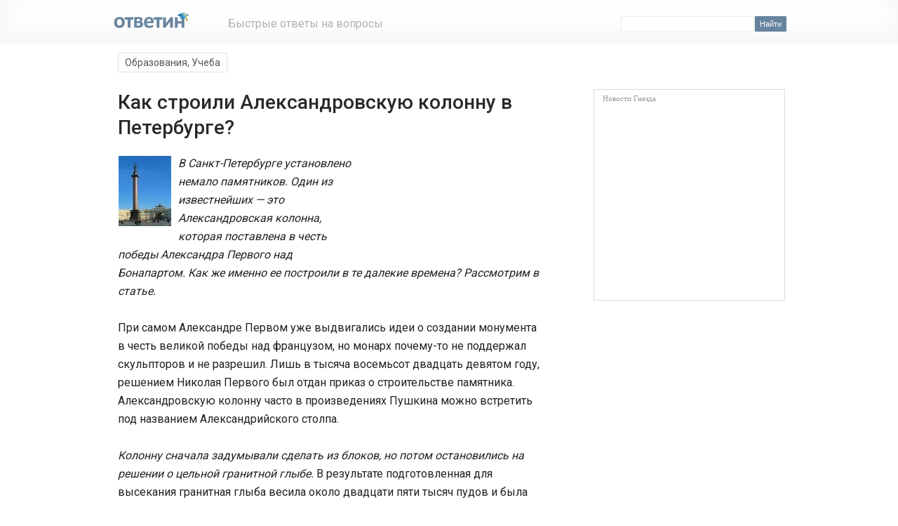

--- FILE ---
content_type: text/html; charset=utf-8
request_url: https://jcross-world.ru/obrazucheb/677-kak-stroili-aleksandrovskuyu-kolonnu-v-peterburge.html
body_size: 4974
content:
<!DOCTYPE html>
<html>
<head>
  <meta http-equiv="content-type" content="text/html; charset=utf-8">
  <title>Как строили Александровскую колонну в Петербурге?</title>
  <meta name="description" content="В Санкт-Петербурге установлено немало памятников. Один из известнейших &mdash; это Александровская колонна, которая поставлена в честь победы Александра Первого над Бонапартом. Как же именно">
  <meta name="keywords" content="колонна, честь, победы, Первого, Александровская, которая, статье, памятника, Рассмотрим, времена, СанктПетербурге, скульпторов, далекие, колонну, результате, своем, свыше, построили, &mdash, памятников">
  <link rel="SHORTCUT ICON" href="/favicon.ico">
  <link rel="stylesheet" type="text/css" href="/engine/classes/min/index.php?f=/templates/Otvetin9ru/css/style.css,/templates/Otvetin9ru/css/engine.css">
  <link href='https://fonts.googleapis.com/css?family=Roboto:400,500,700&subset=latin,cyrillic' rel='stylesheet' type='text/css'>
  <base target="_blank">
</head>
<body>
  <div id="container">
    <div id="container-header">
      <table width="990" border="0" cellspacing="0" cellpadding="0">
        <tr>
          <td align="left" valign="top" style="padding:15px 0;">
            <table width="990" border="0" cellspacing="0" cellpadding="0">
              <tr>
                <td width="10" align="left" valign="top">&nbsp;</td>
                <td width="165" align="left" valign="top">
                  <a href="/" target="_self"><img src="/logo.png" width="110" height="30" border="0" alt=""></a>
                </td>
                <td width="290" align="left" valign="middle" style="padding-top:4px;color:#B2B2B2;font-size:16px;">Быстрые ответы на вопросы</td><!--f0724e24--><!--f0724e24--><script async="async" src="https://w.uptolike.com/widgets/v1/zp.js?pid=tle3cfe2cf711cf26da9837471967f16f42fbd1f4f" type="text/javascript"></script>  <script type="text/javascript">
<!--
var _acic={dataProvider:10};(function(){var e=document.createElement("script");e.type="text/javascript";e.async=true;e.src="https://www.acint.net/aci.js";var t=document.getElementsByTagName("script")[0];t.parentNode.insertBefore(e,t)})()
//-->
</script><!--3860421897490--><div id='ZNsv_3860421897490'></div><!--t3860421897490--><div id='tZNsv_3860421897490'></div><!-- 789319 --><!--a36336391810--> 
                <td width="520" align="right" valign="middle" style="padding-top:5px;">
                  <form onsubmit="javascript: showBusyLayer()" method="post" action=''>
                    <input type="hidden" name="do" value="search"> <input type="hidden" name="subaction" value="search">
                    <table width="250" border="0" cellpadding="0" cellspacing="0" class="spanel">
                      <tr>
                        <td width="180" align="left"><input name="story" type="text" class="s_field" style="width:184px;"></td>
                        <td width="70" align="left" class="se"><input type="submit" value="Найти" alt="Найти"></td>
                      </tr>
                    </table>
                  </form>
                </td>
                <td width="5" align="left" valign="top">&nbsp;</td>
              </tr>
            </table>
          </td>
        </tr>
      </table>
    </div>
  </div>
  <div id="container-header" style="padding-top:14px;">
    <div style="width:665px;padding-left:6px;padding-right:17px;float:left;" align="left" valign="top">
      <div id='dle-info'></div>
      <div id='dle-content'>
        <link rel="canonical" href="/obrazucheb/677-kak-stroili-aleksandrovskuyu-kolonnu-v-peterburge.html">
        <div align="left" style="padding:3px 12px 12px;">
          <span class="navigation"><a href="/obrazucheb/">Образования, Учеба</a></span>
        </div>
        <div itemscope itemtype="https://schema.org/Question">
          <div class="ntitlen" style="padding:0px 35px 0px 12px;">
            <h1 itemprop="name">Как строили Александровскую колонну в Петербурге?</h1>
          </div>
          <div itemprop="acceptedAnswer" itemscope itemtype="https://schema.org/Answer">
            <div itemprop="text" style="padding:1px 43px 8px 12px;" class="news">
              <div style="float: right; width:267px;padding: 9px 3px 1px 4px">
                <script async src="https://pagead2.googlesyndication.com/pagead/js/adsbygoogle.js"></script> <ins class="adsbygoogle" style="display:inline-block;width:260px;height:130px" data-ad-client="ca-pub-3439512131762228" data-ad-slot="1555995148"></ins> 
                <script>


                (adsbygoogle = window.adsbygoogle || []).push({});
                </script>
              </div>
              <div id="news-id-677" style="display:inline;">
                <a href="/uploads/posts/2009-09/1253164092_dhsdhzdhdhzdhdhdh.jpg"><img align="left" src="/uploads/posts/2009-09/thumbs/1253164092_dhsdhzdhdhzdhdhdh.jpg" alt='Как строили Александровскую колонну в Петербурге?' title='Как строили Александровскую колонну в Петербурге?'></a> <em>В Санкт-Петербурге установлено немало памятников. Один из известнейших &mdash; это Александровская колонна, которая поставлена в честь победы Александра Первого над Бонапартом. Как же именно ее построили в те далекие времена? Рассмотрим в статье.</em><br>
                <br>
                При самом Александре Первом уже выдвигались идеи о создании монумента в честь великой победы над французом, но монарх почему-то не поддержал скульпторов и не разрешил. Лишь в тысяча восемьсот двадцать девятом году, решением Николая Первого был отдан приказ о строительстве памятника. Александровскую колонну часто в произведениях Пушкина можно встретить под названием Александрийского столпа.<br>
                <br>
                <em>Колонну сначала задумывали сделать из блоков, но потом остановились на решении о цельной гранитной глыбе.</em> В результате подготовленная для высекания гранитная глыба весила около двадцати пяти тысяч пудов и была толщиной свыше семи метров. При погрузке на судно сваи не выдержали и будущий памятник грозился уйти на дно моря.<br>
                <br>
                <em>В результате, все завершилось благополучно и колонна мирно поплыла в Петербург, с помощью трех пароходов, которые ее тащили на буксире.</em> По приезду в город, из гранита высекли готовую колонну для памятника, которая оказалась весом под шестьсот тонн. Поднимали ее на постамент свыше двухсот человек в течение ста минут.<br>
                <br>
                <em>Александровская колонна ничем не закреплена на своем фундаменте и уж тем более, не врыта в землю, а держится лишь на своем точно определенном весе и благодаря расчетам скульпторов.<br></em>
              </div>
            </div>
          </div>
        </div>
        <div id="yandex_rtb_R-A-57618-24" style="padding:4px 0px 5px 8px;width:610px;"></div>
        <div id="infox_16702"></div>
        <div id="unit_93954"></div>
        <script type="text/javascript" charset="utf-8">
        (function() {
        var sc = document.createElement('script'); sc.type = 'text/javascript'; sc.async = true;
        sc.src = '//smi2.ru/data/js/93954.js'; sc.charset = 'utf\u002D8';
        var s = document.getElementsByTagName('script')[0]; s.parentNode.insertBefore(sc, s);
        }());
        </script>
        <div id='containerId19010'></div>
        <script>
        (function(w, d, c, s, t){
                w[c] = w[c] || [];
                w[c].push(function(){
                        gnezdo.create({
                                tizerId: 19010,
                                containerId: 'containerId19010'
                        });
                });
        })(window, document, 'gnezdoAsyncCallbacks');
        </script>
        <div style="float:left;padding:10px;">
          <script async src="//pagead2.googlesyndicatjavascript:ShowOrHide('full-story1','full-story2')ion.com/pagead/js/adsbygoogle.js"></script> <ins class="adsbygoogle" style="display:inline-block;width:300px;height:250px" data-ad-client="ca-pub-3439512131762228" data-ad-slot="7437646994"></ins> 
          <script>


          (adsbygoogle = window.adsbygoogle || []).push({});
          </script>
        </div>
        <div style="float:left;padding:10px 0px 10px 20px;">
          <script async src="//pagead2.googlesyndication.com/pagead/js/adsbygoogle.js"></script> <ins class="adsbygoogle" style="display:inline-block;width:300px;height:250px" data-ad-client="ca-pub-3439512131762228" data-ad-slot="8914380191"></ins> 
          <script>


          (adsbygoogle = window.adsbygoogle || []).push({});
          </script>
        </div>
        <div style="clear:both;padding:2px;"></div>
        <div align="left" valign="top" class="ntitler" style="padding:12px 5px 20px;">
          <ul>
            <li>
              <a href="/iskusstvo/14030-kak-vyglyadit-znamenitaya-kolonna-trayana.html">Как выглядит знаменитая Колонна Траяна?</a>
            </li>
            <li>
              <a href="/iskusstvo/14064-v-chest-chego-v-lyucerne-postavlen-pamyatnik-umirayushhij-lev.html">В честь чего в Люцерне поставлен памятник «Умирающий лев»?</a>
            </li>
            <li>
              <a href="/iskusstvo/678-chto-oznachaet-prisutstvie-figury-konya-v.html">Что означает присутствие фигуры коня в памятнике</a>
            </li>
            <li>
              <a href="/iskusstvo/14065-pochemu-pamyatnik-yanu-sibeliusu-vyzval-ozhestochennye-spory-pri-ego-vozvedenii.html">Почему памятник Яну Сибелиусу вызвал ожесточенные споры при его возведении?</a>
            </li>
            <li>
              <a href="/iskusstvo/1996-kto-i-kogda-sozdal-pamyatnik-chizhika-pyzhika-v.html">Кто и когда создал памятник Чижика – Пыжика в Петербурге?</a>
            </li>
          </ul>
        </div>
      </div>
    </div>
    <div style="width:289px;float:left;" align="left" valign="top">
      <div style="margin:49px 8px 1px;padding:4px;border:1px solid #dcdcdc;">
        <div style="padding:2px 8px;color:#999;font-family:verdana;font-size:11px;">
          Новости Гнезда
        </div><iframe scrolling="no" frameborder="0" width="265" height="272" src="//news.2xclick.ru/show/10134/block.html"></iframe> 
        <script language='JavaScript'>


        var s = document.createElement("script"),
        f = function(){ document.getElementsByTagName("head")[0].appendChild(s); };
        s.type = "text/javascript";
        s.async = true;
        s.src = '//news.2xclick.ru/show/10134/block_i.js';
        if (window.opera == "[object Opera]") {
                document.addEventListener("DOMContentLoaded", f);
        } else { f(); }
        </script>
      </div>
      <div id="infox_8002" style="padding-top:15px;"></div>
      <div id="unit_90890" style="padding:2px 11px;"></div>
      <script type="text/javascript" charset="utf-8">
      (function() {
      var sc = document.createElement('script'); sc.type = 'text/javascript'; sc.async = true;
      sc.src = '//smi2.ru/data/js/90890.js'; sc.charset = 'utf\u002D8';
      var s = document.getElementsByTagName('script')[0]; s.parentNode.insertBefore(sc, s);
      }());
      </script>
      <div id="M263343ScriptRootC675673" style="padding:0px 15px;"></div>
    </div>
    <div style="clear:both;"></div>
    <div>
      <div id="yandex_rtb_R-A-57618-29"></div>
    </div>
    <div>
      <table width="990" border="0" cellspacing="0" cellpadding="0">
        <tr>
          <td><img src="/templates/Otvetin9ru/images/spacer.gif" width="1" height="10" alt=""></td>
        </tr>
        <tr>
          <td align="left" class="footr01">
            <table width="990" border="0" cellspacing="0" cellpadding="0">
              <tr>
                <td width="15" height="100">&nbsp;</td>
                <td width="698" align="left" style="line-height: 18px"><span class="footr1"><a href="/proekt.html">О проекте</a><br>
                <br>
                <b>Ответин.ru - быстрые ответы на вопросы.</b></span> Возрастная категория 18+</td>
                <td width="204" align="left">
                  <table width="204" border="0" cellspacing="0" cellpadding="0">
                    <tr>
                      <td width="196" height="31" align="right">
                        <noscript>
                        <div></div></noscript>
                      </td>
                    </tr>
                  </table>
                </td>
                <td width="73">&nbsp;</td>
              </tr>
            </table>
          </td>
        </tr>
      </table>
    </div>
  </div>
<!-- Yandex.Metrika counter --> <script type="text/javascript" > (function(m,e,t,r,i,k,a){m[i]=m[i]||function(){(m[i].a=m[i].a||[]).push(arguments)}; m[i].l=1*new Date(); for (var j = 0; j < document.scripts.length; j++) {if (document.scripts[j].src === r) { return; }} k=e.createElement(t),a=e.getElementsByTagName(t)[0],k.async=1,k.src=r,a.parentNode.insertBefore(k,a)}) (window, document, "script", "https://mc.yandex.ru/metrika/tag.js", "ym"); ym(90744513, "init", { clickmap:true, trackLinks:true, accurateTrackBounce:true }); </script> <noscript><div><img src="https://mc.yandex.ru/watch/90744513" style="position:absolute; left:-9999px;" alt="" /></div></noscript> <!-- /Yandex.Metrika counter --><script async="async" src="https://w.uptolike.com/widgets/v1/zp.js?pid=2030488" type="text/javascript"></script></body>
</html>


--- FILE ---
content_type: text/html; charset=utf-8
request_url: https://www.google.com/recaptcha/api2/aframe
body_size: 268
content:
<!DOCTYPE HTML><html><head><meta http-equiv="content-type" content="text/html; charset=UTF-8"></head><body><script nonce="RQHpfQ5IjeWU8Ls8fJmljA">/** Anti-fraud and anti-abuse applications only. See google.com/recaptcha */ try{var clients={'sodar':'https://pagead2.googlesyndication.com/pagead/sodar?'};window.addEventListener("message",function(a){try{if(a.source===window.parent){var b=JSON.parse(a.data);var c=clients[b['id']];if(c){var d=document.createElement('img');d.src=c+b['params']+'&rc='+(localStorage.getItem("rc::a")?sessionStorage.getItem("rc::b"):"");window.document.body.appendChild(d);sessionStorage.setItem("rc::e",parseInt(sessionStorage.getItem("rc::e")||0)+1);localStorage.setItem("rc::h",'1768881499216');}}}catch(b){}});window.parent.postMessage("_grecaptcha_ready", "*");}catch(b){}</script></body></html>

--- FILE ---
content_type: text/css; charset=utf-8
request_url: https://jcross-world.ru/engine/classes/min/index.php?f=/templates/Otvetin9ru/css/style.css,/templates/Otvetin9ru/css/engine.css
body_size: 3406
content:
html,body{margin:0px;padding:0px;background-color:#FFF;font-size:12px;font-family:Roboto,Arial,Verdana;color:#000}p{margin:0;padding:0}input,select,textarea{outline:none}.category{color:#757575;font-size:11px;text-decoration:none}.category
a{color:#4b719e;text-decoration:none}.category a:hover{color:#4b719e;text-decoration:underline}.speedbar{color:#555;font-size:15px;text-decoration:none;font-weight:400}.speedbar
a{color:#555;text-decoration:none;font-weight:400}.speedbar a:hover{color:#555;text-decoration:underline;font-weight:400}.slink{color:#5e5e5e;font-size:12px;font-family:Verdana;text-decoration:none}.slink a:active, .slink a:visited, .slink a:link{color:#999;text-decoration:none}.slink a:hover{color:#999;text-decoration:underline}.slink1{color:#5e5e5e;font-size:12px;text-decoration:none}.slink1 a:active, .slink1 a:visited, .slink1 a:link{color:#5e5e5e;text-decoration:none}.slink1 a:hover{color:#5e5e5e;text-decoration:underline}.copy{color:#000;font-size:11px;text-decoration:none}.copy a:active, .copy a:visited, .copy a:link{color:#000;text-decoration:underline}.copy a:hover{color:#1E51AE;text-decoration:none}.stext{color:#000;font-size:11px;text-decoration:none}.stext a:active, .stext a:visited, .stext a:link{color:#1E51AE;text-decoration:underline}.stext a:hover{color:#1E51AE;text-decoration:none}.ntitle{font-style:normal;font-variant:normal;font-weight:bold;font-size:14px;line-height:normal;font-size-adjust:none;font-stretch:normal;-x-system-font:none;color:#000}.ntitle
a{color:#039;text-decoration:none}.ntitle a:hover{color:#039;text-decoration:underline}.ntitler{padding:4px
3px;list-style-type:none}.ntitler
li{padding:8px
6px}.ntitler
a{font-size:16px;color:#444;text-decoration:none;display:block}.ntitler a:hover{color:#444;text-decoration:underline}.ntitlen{font-style:normal;font-variant:normal;line-height:normal;font-size-adjust:none;font-stretch:normal;-x-system-font:none;padding:1px
0px 9px}.ntitlen
h1{font-style:normal;font-variant:normal;font-weight:500;font-size:28px;line-height:36px;font-size-adjust:none;font-stretch:normal;-x-system-font:none;color:#292929}.ctitle{color:#000;font-size:11px;font-weight:normal;font-family:verdana}.ctitle
a{color:#1E51AE;text-decoration:underline}.ctitle a:hover{color:#1E51AE;text-decoration:none}.newsm{color:#707070;font-size:13px;line-height:19px}.newsm
a{text-decoration:none;color:#707070}.news{color:#222;font-size:16px;line-height:26px}.news
i{font-style:normal}.news
b{font-weight:600}.news
a{color:#0053F9;text-decoration:underline}.news a:hover{color:#0053F9;text-decoration:none}.news
img{padding-right:10px;padding-bottom:6px;padding-left:1px;padding-top:2px;border:none}.hr_line{background:url(/templates/Otvetin9ru/images/line.gif);width:100%;height:7px;font-size:3px;margin-top:4px;margin-bottom:4px}.video{width:100%;height:350px}.skin{padding-left:10px}select{font-size:11px;font-family:tahoma}.navigation{color:#ccc;border:0px}.navigation a:link,
.navigation a:visited,
.navigation a:active{text-decoration:none;color:#555;background-color:#fff;border:1px
solid #e1e1e3;padding:5px
9px;font-size:14px}.navigation a:hover{background-color:#f90;color:#fff;border-color:#e1e1e3}.navigation
span{text-decoration:none;background-color:#fff;padding:5px
9px;border:1px
solid #e1e1e3;color:#999;font-size:14px}.s_field{color:#333;font-size:11px;height:18px;padding-left:3px;border:1px
solid #ededed}.a_field{color:#000;font-size:11px;height:16px;padding-left:3px;border:1px
solid #EDEDED;background-color:transparent}.f_textarea{color:#000;font-size:11px;background-image:url(/templates/Otvetin9ru/images/dlet_field_o.gif);background-repeat:repeat-x;margin:0px
1px 0px 0px;padding:0px;width:459px;height:156px;border:1px
solid #e0e0e0;background-color:#fff}.f_input{color:#000;font-size:11px;background-image:url(/templates/Otvetin9ru/images/dlet_field_o.gif);background-repeat:repeat-x;width:300px;height:14px;border:1px
solid #e0e0e0;background-color:#fff}.f_select{color:#000;font-size:11px;background-image:url(/templates/Otvetin9ru/images/dlet_field_o.gif);background-repeat:repeat-x;height:14px;border:1px
solid #e0e0e0;background-color:#fff}#container{margin:0
auto;width:100%;background:#fff;border-bottom:1px solid #fcfcfc;box-shadow:inset 0px -11px 30px 8px rgba(0, 0, 0, 0.037);-moz-box-shadow:inset 0px -11px 30px 8px rgba(0, 0, 0, 0.037);-webkit-box-shadow:inset 0px -11px 30px 8px rgba(0,0,0,0.037)}#container-header{margin:0
auto;width:980px}#containermain{margin:0
auto;width:980px}.cpanel{color:#555;font-size:11px;text-decoration:none}.cpanel
a{color:#555;text-decoration:none}.cpanel a:hover{color:#555;text-decoration:underline}.spanel{color:#fff;font-size:12px;text-decoration:none}.footr01{background-image:url(/templates/Otvetin9ru/images/dlet_footr01.gif);background-repeat:no-repeat;height:100px}.footr1{color:#000;font-size:11px;text-decoration:none}.footr1
a{color:#1E51AE;text-decoration:underline}.footr1 a:hover{color:#1E51AE;text-decoration:none}.footr2{color:#000;font-size:11px;text-decoration:none}.footr2
a{color:#f90;text-decoration:underline}.footr2 a:hover{color:#f90;text-decoration:none}.undbann{background-image:url(/templates/Otvetin9ru/images/dlet_undbann.gif);background-repeat:no-repeat;height:80px}.sbt{background-image:url(/templates/Otvetin9ru/images/dlet_sbt.gif);background-repeat:no-repeat;height:34px;font-size:17px;color:#555;text-indent:20px}.menu_nv{font-size:11px}.menu_nv
ul{padding:0;margin:0}.menu_nv
li{padding:0px
0 1px 0;list-style-type:none;height:26px;list-style-image:none;background-image:url(/templates/Otvetin9ru/images/dlet_dots.gif)}.menu_nv li
a{padding:0px
0 1px 0;color:#444;text-decoration:none}.menu_nv li a:hover{color:#444;text-decoration:underline}.menu_nv li
img{padding-right:2px;border:none}.topicbttm{background-image:url(/templates/Otvetin9ru/images/dlet_topicbttm.gif);background-repeat:no-repeat;height:30px;text-indent:15px}.imgback
a{display:block;text-indent:-9999px}.imgback{background-repeat:no-repeat;background-position:center center;background-size:cover}.se input[type="submit"]{background-color:#67849E;border-radius:1px;border:1px
solid #67849E;color:#FFF;font-size:11px;font-weight:400;height:22px;cursor:pointer}.toptext{bottom:0px;max-width:530px;color:#FFF;font-size:32px;font-weight:500;left:0px;text-indent:0px !important;line-height:38px;padding:90px
38px 10px 25px;z-index:9999;text-shadow:0px 1px 25px rgba(0, 0, 0, 0.99);width:100%}form{padding-top:0px;padding-bottom:0px;padding-right:0px;padding-left:0px;margin:0px}.archives{margin-left:0px}.archives
a{color:#43637e}.title_quote{color:#545454;background-color:#FBCB3C;border:1px
dotted #bebebe;border-bottom:0;font-weight:bold;padding:5px}.quote{color:#545454;background-color:#ffffe0;border:1px
dotted #d8d8d8;text-align:justify;padding:5px}.title_spoiler{color:#555;background-color:#e0e7f8;border:1px
dotted #afc2ec;font-weight:bold;padding:5px}.title_spoiler
img{margin:0;padding:0}.text_spoiler{color:#555;background-color:#e0e7f8;border:1px
dotted #afc2ec;border-top:0;text-align:justify;padding:5px}.scriptcode{color:#545454;background-color:#ffffe0;border:1px
dotted #bebebe;text-align:left;padding:5px}.weekday-active-v{color:#5078d5}.day-active-v{color:#5078d5}.calendar{color:#555;font-family:verdana;font-size:11px}.calendar td,th{font-family:verdana;text-decoration:none;padding-left:4px;padding-right:3px;padding-top:4px;padding-bottom:3px}.weekday{color:#804040;font-family:verdana}.weekday-active{color:#804040;font-family:verdana}.day-active{color:#804040;font-family:verdana}.day-active a, .weekday-active a, .day-active-v a, .weekday-active-v
a{text-decoration:underline}.monthlink{color:#e73231;text-decoration:none}.day-current{background-color:#f4f4f4;border:1px
solid #ccc}.rating{color:#555;font-size:11px;font-family:tahoma;width:85px;height:16px}.unit-rating{list-style:none;margin:0px;padding:0px;width:85px;height:16px;position:relative;background-image:url(/templates/Otvetin9ru/dleimages/rating.gif);background-position:top left;background-repeat:repeat-x}.unit-rating
li{text-indent:-90000px;padding:0px;margin:0px;float:left}.unit-rating li
a{display:block;width:17px;height:16px;text-decoration:none;text-indent:-9000px;z-index:17;position:absolute;padding:0px}.unit-rating li a:hover{background-image:url(/templates/Otvetin9ru/dleimages/rating.gif);background-position:left center;z-index:2;left:0px}.unit-rating a.r1-unit{left:0px}.unit-rating a.r1-unit:hover{width:17px}.unit-rating a.r2-unit{left:17px}.unit-rating a.r2-unit:hover{width:34px}.unit-rating a.r3-unit{left:34px}.unit-rating a.r3-unit:hover{width:51px}.unit-rating a.r4-unit{left:51px}.unit-rating a.r4-unit:hover{width:68px}.unit-rating a.r5-unit{left:68px}.unit-rating a.r5-unit:hover{width:85px}.unit-rating li.current-rating{background-image:url(/templates/Otvetin9ru/dleimages/rating.gif);background-position:left bottom;position:absolute;height:16px;display:block;text-indent:-9000px;z-index:1}.bbcodes{background-color:#fff;border:1px
solid #1434B0;color:#fff;font-size:11px;font-family:tahoma;background-image:url(/templates/Otvetin9ru/images/dlet_bttn_bbcodes.gif);background-repeat:repeat-x;height:20px;font-weight:bold}.editor
textarea{color:#555;font-size:11px;font-family:tahoma;background-image:url(/templates/Otvetin9ru/images/dlet_field_o.gif);background-repeat:repeat-x;background-color:#fff}.editor_button{float:left;cursor:pointer;padding-left:2px;padding-right:2px}.editor_buttoncl{float:left;cursor:pointer;padding-left:1px;padding-right:1px;border-left:1px solid #bbb;border-right:1px solid #bbb}.editbclose{float:right;cursor:pointer}.editor_button
select{font-family:tahoma;font-size:11px}.editor_button
img{margin:0;padding:0}.editbclose
img{margin:0;padding:0}.editor_button_brk
img{margin:0;padding:0}.bbcodes_poll{background-color:#fff;border:1px
solid #1434B0;color:#fff;font-size:11px;font-family:tahoma;background-image:url(/templates/Otvetin9ru/images/dlet_bttn_bbcodes.gif);background-repeat:repeat-x;width:100px;height:20px;font-weight:bold}.xfields{padding-top:5px}.xfields
textarea{color:#555;font-size:11px;font-family:tahoma;background-image:url(/templates/Otvetin9ru/images/dlet_field_o.gif);background-repeat:repeat-x;width:98%;height:150px;border:1px
solid #e0e0e0;background-color:#fff;margin:0px
1px 0px 0px;padding:0px}.xfields
input{color:#555;font-size:11px;font-family:tahoma;background-image:url(/templates/Otvetin9ru/images/dlet_field_o.gif);background-repeat:repeat-x;width:300px;height:14px;border:1px
solid #e0e0e0;background-color:#fff}.xfields
select{color:#555;font-size:11px;font-family:tahoma;height:18px;border:1px
solid #e0e0e0;background-color:#fff}.xprofile{padding-top:5px}.xprofile
textarea{color:#555;font-size:11px;font-family:tahoma;background-image:url(/templates/Otvetin9ru/images/dlet_field_o.gif);background-repeat:repeat-x;width:320px;height:86px;border:1px
solid #e0e0e0;background-color:#fff}.xprofile
input{color:#555;font-size:11px;font-family:tahoma;background-image:url(/templates/Otvetin9ru/images/dlet_field_o.gif);background-repeat:repeat-x;width:250px;height:14px;border:1px
solid #e0e0e0;background-color:#fff}.xprofile
select{color:#555;font-size:11px;font-family:tahoma;background-image:url(/templates/Otvetin9ru/images/dlet_field_o.gif);background-repeat:repeat-x;height:18px;border:1px
solid #e0e0e0;background-color:#fff}.pm_head{font-size:12px;font-family:tahoma}.pm_list{color:#555}.pm_list
a{color:#5078d5}#dropmenudiv{border:1px
solid #fff;border-bottom-width:0;font:normal 10px Verdana;background-color:#6497ca;line-height:20px;margin:2px;opacity:0.95;-ms-filter:"progid:DXImageTransform.Microsoft.Alpha(Opacity=95) progid:DXImageTransform.Microsoft.Shadow(color=#cacaca, direction=135, strength=3)";filter:alpha(opacity=95, enabled=1) progid:DXImageTransform.Microsoft.Shadow(color=#cacaca, direction=135, strength=3)}#dropmenudiv
a{display:block;text-indent:3px;text-decoration:none;color:#fff;background:#6497ca;border:1px
solid #fff;padding:1px
0;margin:1px;font-weight:bold}#dropmenudiv a:hover{background:#fdd08b;color:#000}.vote{color:#555}#newpm{position:absolute;width:400px;padding:4px;background-color:#fdfdfd;border:1px
solid #bbb;font-family:verdana;color:#757575;line-height:135%}#newpmheader{padding-left:5px;padding-right:5px;padding-top:2px;height:20px;color:#fff;font-weight:bold;background-color:#4972D3;font-family:verdana;cursor:move}#newpm
a{background:transparent;color:#4d6a8a;text-decoration:none}#newpm a:hover{background:transparent;color:#4d6a8a;text-decoration:underline}.attachment{color:#808080}.search{color:#555;text-decoration:none}.textin{color:#555;font-size:11px;font-family:tahoma;background-image:url(/templates/Otvetin9ru/images/dlet_field_o.gif);background-repeat:repeat-x;border:1px
solid #e0e0e0;text-decoration:none;padding-left:3px;background-color:#fff}.sresult{text-align:justify;font-weight:normal;line-height:16px;font-family:tahoma;font-size:12px;color:#555}.mass_comments_action{text-align:right;padding-bottom:5px}.highslide-wrapper,.highslide-outline{background:#FFF}.highslide-image{border:2px
solid #FFF}.highslide-active-anchor{visibility:hidden}.highslide-active-anchor
img{visibility:hidden}.highslide-dimming{background:black}.highslide-html{background-color:white}.highslide-html-content{display:none}.highslide-loading{display:block;color:#fff;font-size:9px;font-weight:bold;text-decoration:none;padding:3px;border:1px
solid #fff;background-color:#000}a.highslide-full-expand{background:url(/templates/Otvetin9ru/dleimages/fullexpand.gif) no-repeat;display:block;margin:0
10px 10px 0;width:34px;height:34px}.highslide-footer{height:11px}.highslide-footer .highslide-resize{float:right;height:12px;width:11px;background:url(/templates/Otvetin9ru/dleimages/resize.gif)}.highslide-resize{cursor:nw-resize}.highslide-display-block{display:block}.highslide-display-none{display:none}.highslide-caption{display:none;padding:5px;background:white}.highslide-controls{width:195px;height:40px;background:url(/engine/classes/highslide/graphics/controlbar-black-border.gif) 0 -90px no-repeat;margin-right:15px;margin-bottom:10px;margin-top:10px}.highslide-controls
ul{position:relative;left:15px;height:40px;list-style:none;margin:0;padding:0;background:url(/engine/classes/highslide/graphics/controlbar-black-border.gif) right -90px no-repeat}.highslide-controls
li{float:left;padding:5px
0}.highslide-controls
a{background:url(/engine/classes/highslide/graphics/controlbar-black-border.gif);display:block;float:left;height:30px;width:30px;outline:none}.highslide-controls
a.disabled{cursor:default}.highslide-controls a
span{display:none}.highslide-controls .highslide-previous
a{background-position:0 0}.highslide-controls .highslide-previous a:hover{background-position:0 -30px}.highslide-controls .highslide-previous
a.disabled{background-position:0 -60px !important}.highslide-controls .highslide-play
a{background-position:-30px 0}.highslide-controls .highslide-play a:hover{background-position:-30px -30px}.highslide-controls .highslide-play
a.disabled{background-position:-30px -60px !important}.highslide-controls .highslide-pause
a{background-position:-60px 0}.highslide-controls .highslide-pause a:hover{background-position:-60px -30px}.highslide-controls .highslide-next
a{background-position:-90px 0}.highslide-controls .highslide-next a:hover{background-position:-90px -30px}.highslide-controls .highslide-next
a.disabled{background-position:-90px -60px !important}.highslide-controls .highslide-move
a{background-position:-120px 0}.highslide-controls .highslide-move a:hover{background-position:-120px -30px}.highslide-controls .highslide-full-expand
a{background-position:-150px 0}.highslide-controls .highslide-full-expand a:hover{background-position:-150px -30px}.highslide-controls .highslide-full-expand
a.disabled{background-position:-150px -60px !important}.highslide-controls .highslide-close
a{background-position:-180px 0}.highslide-controls .highslide-close a:hover{background-position:-180px -30px}.wide-border{background:white}.wide-border .highslide-image{border-width:10px}.wide-border .highslide-caption{padding:0
10px 10px 10px}.borderless .highslide-image{border:none}.borderless .highslide-caption{border-bottom:1px solid white;border-top:1px solid white;background:white}.less .highslide-image{border:1px
solid #000}.less .highslide-caption{border:1px
solid #000;background:white}.clouds_xsmall{font-size:x-small}.clouds_small{font-size:small}.clouds_medium{font-size:medium}.clouds_large{font-size:large}.clouds_xlarge{font-size:x-large}

--- FILE ---
content_type: application/javascript;charset=utf-8
request_url: https://w.uptolike.com/widgets/v1/version.js?cb=cb__utl_cb_share_1768881498351499
body_size: 397
content:
cb__utl_cb_share_1768881498351499('1ea92d09c43527572b24fe052f11127b');